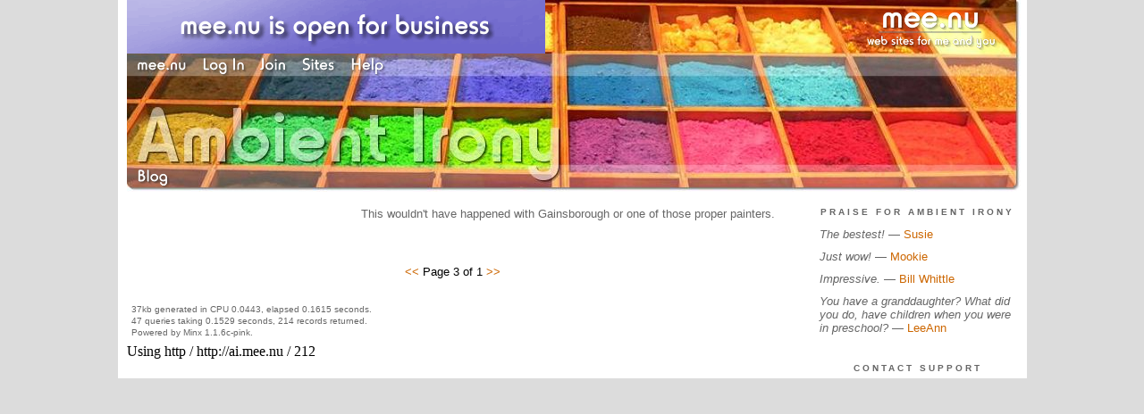

--- FILE ---
content_type: text/html;charset=utf-8
request_url: http://ai.mee.nu/world/archive/2017/5?page=3
body_size: 9158
content:
<!DOCTYPE HTML PUBLIC "-//W3C//DTD HTML 4.01 Transitional//EN"
"https://www.w3.org/TR/html4/loose.dtd">

<html><head>

<meta http-equiv="Content-Type" content="text/html; charset=utf-8">
<meta name="google-site-verification" content="qwkyxJf6pHG5wrHd4O33Q1lLRLVIUE6pR8kn3mukvXw" />
<title>Ambient Irony</title>

<link rel="stylesheet" href="https://ai.mee.nu/css/site.css" type="text/css">
<link rel="stylesheet" href="https://ai.mee.nu/redesign/css/lite-yt.css" type="text/css">

<!--<base href="https://ai.mee.nu/" target="_self">-->


<link rel="alternate" type="application/rss+xml" title="RSS" href="feed/rss">
<link rel="alternate" type="application/atom+xml" title="Atom" href="feed/atom">


<meta name="application-name" content="Ambient Irony"/>
<meta name="description" content="PixyMisa's personal blog"/>
<meta name="application-url" content="https://ai.mee.nu"/>
<link rel="icon" href="https://ai.mee.nu/icons/icon_032.png" sizes="32x32"/>
<link rel="icon" href="https://ai.mee.nu/icons/icon_048.png" sizes="48x48"/>
<link rel="icon" type="image/png" href="https://ai.mee.nu/icons/icon_016.png" />




<script language="JavaScript" src="https://scripts.mee.nu/util.js" type="text/javascript"></script>
<script language="JavaScript" src="https://scripts.mee.nu/mootools.js" type="text/javascript"></script>
<script language="JavaScript" src="https://scripts.mee.nu/swfobject.js" type="text/javascript"></script>
<script src="https://ajax.googleapis.com/ajax/libs/dojo/1.6/dojo/dojo.xd.js" type="text/javascript"></script>
<script src="https://ai.mee.nu/redesign/js/lite-yt.js" type="text/javascript"></script>

</head>

<body onload="SetPageHeight(); setTimeout(SetPageHeight, 5000); setTimeout(SetPageHeight, 15000); setTimeout(SetPageHeight, 25000);  setTimeout(SetPageHeight, 35000);  setTimeout(SetPageHeight, 45000);">
<div id="main">













<div id="banner-ad">

<span style="float: left; text-align: left;">
<a href="https://mee.nu/advertise"><img src="https://mee.nu/images/animad15.gif" border="0" /></a>
</span>

<span style="float: right; text-align: right;">
<a href="http://mee.nu/"><img src="https://mee.nu/style/logo/mee.nu-white-sm.png" alt="mee.nu" border="0"></a>
</span>

</div>


<div id="banner-system">
<span style="float: left; text-align: left; top: 0px;">

<a href="https://mee.nu/"><img src="https://mee.nu/style/word/white/mee.nu.png" alt="mee.nu" border="0"></a>

<!--
<a href="http://mu.nu/"><img src="https://mee.nu/style/word/white/mu.nu.png" alt="mu.nu" border="0"></a>
-->


<a href="/login/"><img src="https://mee.nu/style/word/white/Log In.png" alt="Log In" border="0"></a>
<a href="https://mee.nu/register/"><img src="https://mee.nu/style/word/white/Join.png" alt="Join" border="0"></a>


<a href="https://mee.nu/sites/"><img src="https://mee.nu/style/word/white/Sites.png" alt="Sites" border="0"></a>
<a href="https://mee.nu/help/"><img src="https://mee.nu/style/word/white/Help.png" alt="Help" border="0"></a>

</span>

<span style="float: right; text-align: right;">



</span>
</div>

<a href="/">
<div id="banner-image">
</div>
</a>

<div id="banner-menu" style="font-size: 15px; overflow: hidden;">

<span style="float: left; text-align: left;">

<a href="/">
<img border="0" src="https://mee.nu/style/word/white/Blog.png" alt="Blog" />
</a>

<!--
<a href="/forum/">
<img border="0" src="https://mee.nu/style/word/white/Forum.png" alt="Forum" />
</a>
-->

</span>



</div>

<div id="contents">

<div id="content1"><div class="content">

<div style="text-align: right; color: #666666; padding-bottom: 20px;">This wouldn't have happened with Gainsborough or one of those proper painters.</div>



<div class="pager"><a href="http://ai.mee.nu/world/archive/2017/5?page=2">&lt;&lt; </a>Page 3 of 1 <a href="http://ai.mee.nu/world/archive/2017/5?page=4">&gt;&gt;</a></div>
<div class="pageinfo">37kb generated in CPU 0.0443, elapsed 0.1615 seconds.<br/>
 47 queries taking 0.1529 seconds, 214 records returned.<br/>
Powered by Minx 1.1.6c-pink.</div>

</div></div>

<div id="sidebar1"><div class="sidebar">

<h2>Praise for Ambient Irony</h2>
<ul>
<li><i>The bestest!</i> &mdash; <a href="http://practicalpenumbra.mu.nu/">Susie</a></li>
<li><i>Just wow!</i> &mdash; <a href="http://mookieriffic.mu.nu/">Mookie</a></li>
<li><i>Impressive.</i> &mdash; <a href="http://ejectejecteject.com/">Bill Whittle</a></li>
<li><i>You have a granddaughter? What did you do, have children when you were in preschool? </i> &mdash; <a href="http://themonkeyboylovescheese.mu.nu/">LeeAnn</a></li>
</ul>

<h2>Contact Support</h2>
<ul>
<li><a href="mailto:help@mu.nu">help@mu.nu</a></li>
<li><a href="mailto:help@mee.nu">help@mee.nu</a></li>
</ul>

<h2>Contact Pixy</h2>
<ul>
<li>Mail <a href="mailto:pixy@mu.nu">pixy@mu.nu</a></li>
<li>Gab @pixymisa</li>
<li>Gettr @pixymisa</li>
<li>MeWe @pixymisa</li>
<li>Minds @pixymisa</li>
<li>Parler @pixymisa</li>
</ul>

<h2>Business News</h2>
<a href="https://mee.nu/pardon_our_dust..."><img src="https://ai.mee.nu/images/Beatriz.jpg?size=150x&q=80" /></a>
<center><small><i>Art by <a href="http://0midnightlights0.deviantart.com/">Chelsea Rose</a>.</i></small></center>
<br/><br/>

<div class="applet">

<div class="applet-header">
<h2>Search Thingy</h2>
</div>

<div class="applet-content">
<form method="post" action="https://ai.mee.nu/">
<input type="hidden" name="form" value="form.search" />
<input type="hidden" name="site" value="[site.id]" />
<input name="search" size="20">
<br/>
<input value="Search" type="submit">
</form>
<br/>
</div>

<div class="applet-footer">
</div>

</div>


<div class="applet">

<div class="applet-header">
<h2>Recent Comments</h2>
</div>

<div class="applet-content">
<ul>

<li><a href="http://https://themostmedicalhop.com" rel="nofollow">danny</a>
https://originaltforerkort.eu
https://originalrijbewijs.nl
https://kokozukaufen.de
https:// themo... <a href="a_question_if_i_may">entry</a></li>

<li><a href="http://https://kokozukaufen.de" rel="nofollow">danny</a>
&lt;a href="https://themostmedicalhop.com/product/buy-saxenda-online/">buy-saxenda-online&lt;/a>&lt;... <a href="a_question_if_i_may">entry</a></li>

<li>
Wow, cool post. I'd like to write like this too - taking time and real hard work to make a great art... <a href="cthulhu_fhtagn">entry</a></li>

<li>aaaa
Really a great addition. I have read this marvelous post. Thanks for sharing information about it. I... <a href="cthulhu_fhtagn">entry</a></li>

<li>aaaa
A healthy family begins with nutritious eating habits. Family meals are not just a ritual; they are ... <a href="cthulhu_fhtagn">entry</a></li>

<li>aaa
I admit, I have not been on this web page in a long time... however it was another joy to see It is ... <a href="cthulhu_fhtagn">entry</a></li>

<li>rakhi
The call girls are not ordinary ladies but come with superb beauty with intellect as an additional b... <a href="glowball_worming">entry</a></li>

<li><a href="http://https://www.casinositekim.com/" rel="nofollow">safetotosite</a>
Excellent post you have shared, kind of professional you are! Loved your whole website and content q... <a href="not_at_all_tech_news_january_12_2022">entry</a></li>

<li><a href="http://https://www.casinositekim.com/" rel="nofollow">casinositekim</a>
Many thanks for the article, I have a lot of spray lining knowledge but always learn something new. ... <a href="a_question_if_i_may">entry</a></li>

<li><a href="http://patbuckman.mee.nu" rel="nofollow">PatBuckman</a>
I'm wondering if Brunel's death has anything to do with Canada. <a href="a_question_if_i_may">entry</a></li>
 
</ul>
</div>

<div class="applet-footer">
</div>

</div>
<div class="applet">

<div class="applet-header">
<h2>Topics</h2>
</div>

<div class="applet-content">
<ul>

<li><a href="where_we_are_right_now">Where We Are Right Now</a></li>

<li><a href="good_news_for_some">Good News For Some</a></li>

<li><a href="uh_oh">Uh Oh</a></li>

<li><a href="the_media_can_die_in_a_fire_10_april_2020">The Media Can Die In A Fire 10 April 2020</a></li>

<li><a href="the_media_can_die_in_a_fire_8_april_2020">The Media Can Die In A Fire 8 April 2020</a></li>

<li><a href="the_media_can_die_in_a_fire_7_april_2020">The Media Can Die In A Fire 7 April 2020</a></li>

<li><a href="cthulhu_fhtagn">Cthulhu Fhtagn</a></li>

<li><a href="and_brutus_is_an_honorable_man">And Brutus Is An Honorable Man</a></li>

<li><a href="boneless_chicken_ranch_10_april_2019">Boneless Chicken Ranch 10 April 2019</a></li>

<li><a href="boneless_chicken_ranch_3_april_2019">Boneless Chicken Ranch 3 April 2019</a></li>

</ul>
</div>

<div class="applet-footer">
</div>

</div>
<div class="applet">

<div class="applet-header">
<h2>Monthly Traffic</h2>
</div>

<div class="applet-content">

<ul>
<li>Pages: 4075609</li>
<li>Files: 48114</li>
<li>Bytes: 73.0G</li>
<li>CPU Time: 2357:32</li>
<li>Queries: 171862635</li>
</ul>

</div>

<div class="applet-header">
<h2>Content</h2>
</div>

<div class="applet-content"
<ul>

<li>Posts: 7243</li>

<li>Comments: 24241</li>

</ul>
</div>

<div class="applet-footer">
</div>

</div>
<div class="applet">

<div class="applet-header">
<h2>Categories</h2>
</div>

<div class="applet-content">
<ul>

<li><a href="/anime">Anime</a> (532)</li>

<li><a href="/art">Art</a> (156)</li>

<li><a href="/blog">Blog</a> (447)</li>

<li><a href="/books">Books</a> (15)</li>

<li><a href="/cool">Cool</a> (596)</li>

<li><a href="/geek">Geek</a> (4282)</li>

<li><a href="/life">Life</a> (454)</li>

<li><a href="/movies">Movies</a> (12)</li>

<li><a href="/music">Music</a> (12)</li>

<li><a href="/rant">Rant</a> (275)</li>

</ul>
</div>

<div class="applet-footer">
</div>

</div>
<div class="applet">

<div class="applet-header">
<h2>Archives</h2>
</div>

<div class="applet-content">
<ul>

<li><a href="/world/archive/2022/2">February 2022</a> (1)</li>

<li><a href="/world/archive/2022/1">January 2022</a> (1)</li>

<li><a href="/world/archive/2021/11">November 2021</a> (1)</li>

<li><a href="/world/archive/2021/10">October 2021</a> (2)</li>

<li><a href="/world/archive/2021/9">September 2021</a> (5)</li>

<li><a href="/world/archive/2021/8">August 2021</a> (2)</li>

<li><a href="/world/archive/2021/6">June 2021</a> (1)</li>

<li><a href="/world/archive/2021/4">April 2021</a> (1)</li>

<li><a href="/world/archive/2021/2">February 2021</a> (1)</li>

<li><a href="/world/archive/2021/1">January 2021</a> (4)</li>

<li><a href="/world/archive/2020/11">November 2020</a> (3)</li>

<li><a href="/world/archive/2020/10">October 2020</a> (1)</li>

<li><a href="/world/archive/2020/4">April 2020</a> (3)</li>

<li><a href="/world/archive/2019/11">November 2019</a> (1)</li>

<li><a href="/world/archive/2019/10">October 2019</a> (1)</li>

<li><a href="/world/archive/2019/4">April 2019</a> (2)</li>

<li><a href="/world/archive/2019/3">March 2019</a> (5)</li>

<li><a href="/world/archive/2019/2">February 2019</a> (1)</li>

<li><a href="/world/archive/2018/6">June 2018</a> (1)</li>

<li><a href="/world/archive/2018/3">March 2018</a> (2)</li>

<li><a href="/world/archive/2018/2">February 2018</a> (3)</li>

<li><a href="/world/archive/2017/8">August 2017</a> (2)</li>

<li><a href="/world/archive/2017/7">July 2017</a> (2)</li>

<li><a href="/world/archive/2017/6">June 2017</a> (1)</li>

<li><a href="/world/archive/2017/5">May 2017</a> (2)</li>

<li><a href="/world/archive/2017/4">April 2017</a> (2)</li>

<li><a href="/world/archive/2017/1">January 2017</a> (4)</li>

<li><a href="/world/archive/2016/11">November 2016</a> (2)</li>

<li><a href="/world/archive/2016/10">October 2016</a> (2)</li>

<li><a href="/world/archive/2016/7">July 2016</a> (2)</li>

<li><a href="/world/archive/2016/6">June 2016</a> (3)</li>

<li><a href="/world/archive/2016/4">April 2016</a> (2)</li>

<li><a href="/world/archive/2016/1">January 2016</a> (1)</li>

<li><a href="/world/archive/2015/10">October 2015</a> (1)</li>

<li><a href="/world/archive/2015/8">August 2015</a> (2)</li>

<li><a href="/world/archive/2015/7">July 2015</a> (1)</li>

<li><a href="/world/archive/2015/5">May 2015</a> (1)</li>

<li><a href="/world/archive/2015/3">March 2015</a> (3)</li>

<li><a href="/world/archive/2015/2">February 2015</a> (2)</li>

<li><a href="/world/archive/2015/1">January 2015</a> (5)</li>

<li><a href="/world/archive/2014/12">December 2014</a> (4)</li>

<li><a href="/world/archive/2014/11">November 2014</a> (1)</li>

<li><a href="/world/archive/2014/6">June 2014</a> (1)</li>

<li><a href="/world/archive/2014/4">April 2014</a> (2)</li>

<li><a href="/world/archive/2014/3">March 2014</a> (2)</li>

<li><a href="/world/archive/2013/12">December 2013</a> (1)</li>

<li><a href="/world/archive/2013/10">October 2013</a> (1)</li>

<li><a href="/world/archive/2013/9">September 2013</a> (1)</li>

<li><a href="/world/archive/2013/6">June 2013</a> (1)</li>

<li><a href="/world/archive/2013/4">April 2013</a> (1)</li>

<li><a href="/world/archive/2013/1">January 2013</a> (1)</li>

<li><a href="/world/archive/2012/12">December 2012</a> (1)</li>

<li><a href="/world/archive/2012/11">November 2012</a> (3)</li>

<li><a href="/world/archive/2012/9">September 2012</a> (2)</li>

<li><a href="/world/archive/2012/8">August 2012</a> (5)</li>

<li><a href="/world/archive/2012/7">July 2012</a> (1)</li>

<li><a href="/world/archive/2012/6">June 2012</a> (1)</li>

<li><a href="/world/archive/2012/4">April 2012</a> (1)</li>

<li><a href="/world/archive/2012/3">March 2012</a> (5)</li>

<li><a href="/world/archive/2012/2">February 2012</a> (1)</li>

<li><a href="/world/archive/2012/1">January 2012</a> (2)</li>

<li><a href="/world/archive/2011/12">December 2011</a> (1)</li>

<li><a href="/world/archive/2011/10">October 2011</a> (1)</li>

<li><a href="/world/archive/2011/9">September 2011</a> (1)</li>

<li><a href="/world/archive/2011/7">July 2011</a> (1)</li>

<li><a href="/world/archive/2011/5">May 2011</a> (4)</li>

<li><a href="/world/archive/2010/11">November 2010</a> (5)</li>

<li><a href="/world/archive/2010/10">October 2010</a> (4)</li>

<li><a href="/world/archive/2010/9">September 2010</a> (2)</li>

<li><a href="/world/archive/2010/8">August 2010</a> (7)</li>

<li><a href="/world/archive/2010/7">July 2010</a> (3)</li>

<li><a href="/world/archive/2010/6">June 2010</a> (3)</li>

<li><a href="/world/archive/2009/9">September 2009</a> (2)</li>

<li><a href="/world/archive/2009/7">July 2009</a> (1)</li>

<li><a href="/world/archive/2009/6">June 2009</a> (1)</li>

<li><a href="/world/archive/2009/3">March 2009</a> (1)</li>

<li><a href="/world/archive/2008/11">November 2008</a> (3)</li>

<li><a href="/world/archive/2008/10">October 2008</a> (1)</li>

<li><a href="/world/archive/2008/9">September 2008</a> (2)</li>

<li><a href="/world/archive/2008/7">July 2008</a> (1)</li>

<li><a href="/world/archive/2008/6">June 2008</a> (1)</li>

<li><a href="/world/archive/2008/4">April 2008</a> (2)</li>

<li><a href="/world/archive/2008/3">March 2008</a> (2)</li>

<li><a href="/world/archive/2007/11">November 2007</a> (2)</li>

<li><a href="/world/archive/2007/10">October 2007</a> (1)</li>

<li><a href="/world/archive/2007/9">September 2007</a> (1)</li>

<li><a href="/world/archive/2007/8">August 2007</a> (1)</li>

<li><a href="/world/archive/2007/7">July 2007</a> (2)</li>

<li><a href="/world/archive/2007/6">June 2007</a> (1)</li>

<li><a href="/world/archive/2007/5">May 2007</a> (4)</li>

<li><a href="/world/archive/2007/4">April 2007</a> (1)</li>

<li><a href="/world/archive/2007/2">February 2007</a> (1)</li>

<li><a href="/world/archive/2007/1">January 2007</a> (1)</li>

<li><a href="/world/archive/2006/12">December 2006</a> (3)</li>

<li><a href="/world/archive/2006/10">October 2006</a> (1)</li>

<li><a href="/world/archive/2006/9">September 2006</a> (4)</li>

<li><a href="/world/archive/2006/8">August 2006</a> (5)</li>

<li><a href="/world/archive/2006/7">July 2006</a> (6)</li>

<li><a href="/world/archive/2006/6">June 2006</a> (1)</li>

<li><a href="/world/archive/2006/5">May 2006</a> (4)</li>

<li><a href="/world/archive/2006/4">April 2006</a> (1)</li>

<li><a href="/world/archive/2006/3">March 2006</a> (4)</li>

<li><a href="/world/archive/2005/12">December 2005</a> (11)</li>

<li><a href="/world/archive/2005/11">November 2005</a> (10)</li>

<li><a href="/world/archive/2005/10">October 2005</a> (14)</li>

<li><a href="/world/archive/2005/9">September 2005</a> (2)</li>

<li><a href="/world/archive/2005/8">August 2005</a> (7)</li>

<li><a href="/world/archive/2005/7">July 2005</a> (6)</li>

<li><a href="/world/archive/2005/6">June 2005</a> (8)</li>

<li><a href="/world/archive/2005/5">May 2005</a> (35)</li>

<li><a href="/world/archive/2005/4">April 2005</a> (2)</li>

<li><a href="/world/archive/2005/1">January 2005</a> (3)</li>

<li><a href="/world/archive/2004/12">December 2004</a> (8)</li>

<li><a href="/world/archive/2004/11">November 2004</a> (11)</li>

<li><a href="/world/archive/2004/10">October 2004</a> (14)</li>

<li><a href="/world/archive/2004/9">September 2004</a> (11)</li>

<li><a href="/world/archive/2004/8">August 2004</a> (14)</li>

<li><a href="/world/archive/2004/7">July 2004</a> (13)</li>

<li><a href="/world/archive/2004/6">June 2004</a> (6)</li>

<li><a href="/world/archive/2004/5">May 2004</a> (1)</li>

<li><a href="/world/archive/2004/4">April 2004</a> (4)</li>

<li><a href="/world/archive/2004/3">March 2004</a> (8)</li>

<li><a href="/world/archive/2004/2">February 2004</a> (9)</li>

<li><a href="/world/archive/2004/1">January 2004</a> (9)</li>

<li><a href="/world/archive/2003/12">December 2003</a> (1)</li>

<li><a href="/world/archive/2003/11">November 2003</a> (7)</li>

<li><a href="/world/archive/2003/10">October 2003</a> (17)</li>

<li><a href="/world/archive/2003/9">September 2003</a> (5)</li>

<li><a href="/world/archive/2003/8">August 2003</a> (3)</li>

<li><a href="/world/archive/2003/7">July 2003</a> (2)</li>

<li><a href="/world/archive/2003/6">June 2003</a> (9)</li>

<li><a href="/world/archive/2003/5">May 2003</a> (2)</li>

<li><a href="/world/archive/2003/4">April 2003</a> (2)</li>

</ul>
</div>

<div class="applet-footer">
</div>

</div>

<h2>A Fine Selection of Aldebaran Liqueurs</h2>
<ul>
<li><a href="http://instapundit.com/">Instapundit</a></li>
<li><a href="http://lileks.com/bleats/">The Bleat</a></li>
<li><a href="http://rogerlsimon.com/">Roger L. Simon</a></li>
<li><a href="http://weblog.herald.com/column/davebarry/">Dave Barry</a> </li>
<li><a href="http://timblair.net/">Tim Blair</a></li>
<li><a href="http://littlegreenfootballs.com/weblog/">Little Green Footballs</a></li>
</ul>

<h2>That Ol' Janx Spirit</h2>
<ul>
<li><a href="http://badastronomy.com/">Bad Astronomy</a></li>
<li><a href="http://randi.org/">James Randi</a></li>
<li><a href="http://snopes.com/">Snopes</a></li>
<li><a href="http://talkorigins.org/">Talk.Origins</a></li>
</ul>

<h2>Mostly Harmless</h2>
<ul>
<li><a href="http://animesuki.com/">AnimeSuki</a></li>
<li><a href="http://www.freethought-forum.com/forum/index.php">Freethought Forum</a></li>
<li><a href="http://iidb.org/">Internet Infidels</a></li>
<li><a href="http://www.skepchick.org/">Skepchicks, Int'l</a></li>
<li><a href="http://www.skepticforum.com/">Skeptic Society Forum</a></li>
<li><a href="http://www.skepticalcommunity.com/">Skeptical Community</a></li>
</ul>


<h2>MuNu Blogroll</h2>
<p>
<ul>
<li><a href="http://2flower.mu.nu">2Flower To You</a></li>
<li><a href="http://3leggeddog.mu.nu">3leggeddog</a></li>
<li><a href="http://likethelanguage.mu.nu">A Likely Story</a></li>
<li><a href="http://sailorinthedesert.mu.nu">A Sailor In The Desert</a></li>
<li><a href="http://aswiftkick.mu.nu">A Swift Kick and A Bandaid</a></li>
<li><a href="http://ace.mu.nu">Ace of Spades HQ</a></li>
<li><a href="http://wonderland.mu.nu">Alex in Wonderland</a></li>
<li><a href="http://ai.mu.nu/">Ambient Irony</a></li>
<li><a href="http://americandinosaur.mu.nu">American Dinosaur</a></li>
<li><a href="http://geek-usa.mu.nu">American Geek</a></li>
<li><a href="http://warmonger.mu.nu">American Warmonger</a></li>
<li><a href="http://amishtechsupport.mu.nu">Amish Tech Support</a></li>
<li><a href="http://andwhatnext.mu.nu">And What Next</a></li>
<li><a href="http://angelweave.mu.nu">Angelweave</a></li>
<li><a href="http://angermanagement.mu.nu">Anger Management</a></li>
<li><a href="http://stevejanke.com">Angry In The Great White North</a></li>
<li><a href="http://annika.mu.nu/">Annika's Poetry and Journal</a></li>
<li><a href="http://anticipatoryretaliation.mu.nu">Anticipatory Retaliation</a></li>
<li><a href="http://auterrific.mu.nu">Auterrific</a></li>
<li><a href="http://backstage.mu.nu">Backstage</a></li>
<li><a href="http://badexample.mu.nu">Bad Example</a></li>
<li><a href="http://beekeeper.mu.nu">Beekeeper</a></li>
<li><a href="http://debbyestratigacos.mu.nu/">Being American in T.O.</a></li>
<li><a href="http://beyond.mu.nu">Beyond the Black Hole</a></li>
<li><a href="http://blatherreview.mu.nu/">Blather Review</a></li>
<li><a href="http://blogmeisterusa.mu.nu">Blogmeister USA</a></li>
<li><a href="http://blogoslovo.mu.nu">Blogo Slovo</a></li>
<li><a href="http://bloviatinginanities.mu.nu">Bloviating Inanities</a></li>
<li><a href="http://blownfuse.mu.nu">Blown Fuse</a></li>
<li><a href="http://boboblogger.mu.nu">Bobo Blogger</a></li>
<li><a href="http://bothhands.mu.nu">Both Hands</a></li>
<li><a href="http://boudicca.mu.nu">Boudicca's Voice</a></li>
<li><a href="http://brain.mu.nu">Brain Fertilizer</a></li>
<li><a href="http://tiffani.mu.nu">Breakfast With Tiffani</a></li>
<li><a href="http://cakeeaterchronicles.mu.nu">Cake Eater Chronicles</a></li>
<li><a href="http://californiabuckeye.mu.nu">California Buckeye</a></li>
<li><a href="http://camphappybadfun.mu.nu">Camp HappyBadFun</a></li>
<li><a href="http://cardinalmartini.mu.nu">Cardinal Martini</a></li>
<li><a href="http://caughtintheXfire.mu.nu">CaughtintheXfire</a></li>
<li><a href="http://cheapshot.mu.nu">Cheapshot</a></li>
<li><a href="http://chouchope.mu.nu">Chou Chope</a></li>
<li><a href="http://civilization-calls.mu.nu">Civilization Calls</a></li>
<li><a href="http://closetextremist.mu.nu">Closet Extremist</a></li>
<li><a href="http://collinization.mu.nu/">Collinization</a></li>
<li><a href="http://combatarms.mu.nu">Combat Arms</a></li>
<li><a href="http://confederateyankee.mu.nu">Confederate Yankee</a></li>
<li><a href="http://consent.mu.nu">Consent of the Governed</a></li>
<li><a href="http://curmudgeonry.mu.nu">Curmudgeonry</a></li>
<li><a href="http://dfmoore.mu.nu">DFMoore: The Nanopundit</a></li>
<li><a href="http://dagneysrant.mu.nu">Dagney's Rant</a></li>
<li><a href="http://dairydiary.mu.nu">Dairy Diary</a></li>
<li><a href="http://dejavu.mu.nu">Deja Vu</a></li>
<li><a href="http://delftsman.mu.nu">Delftsman</a></li>
<li><a href="http://demosophia.mu.nu">Demosophia</a></li>
<li><a href="http://desertraspberry.mu.nu">Desert Raspberry</a></li>
<li><a href="http://domicel.mu.nu">Domicel Q&amp;A</a></li>
<li><a href="http://dramaqueen.mu.nu">Drama Queen</a></li>
<li><a href="http://beerbrains.mu.nu">Drunken Wisdom</a></li>
<li><a href="http://hurlnecklace.mu.nu">Educated Beyond Her Intelligence</a></li>
<li><a href="http://countermeasures.mu.nu">Electronic Countermeasures</a></li>
<li><a href="http://ellisisland.mu.nu">Ellis Island</a></li>
<li><a href="http://everydaystranger.mu.nu">Everyday Stranger</a></li>
<li><a href="http://everymanchronicles.mu.nu">Everyman Chronicles</a></li>
<li><a href="http://ex-donkey.mu.nu">Ex-Donkey Blog</a></li>
<li><a href="http://fearyourfuture.mu.nu">Fear Your Future</a></li>
<li><a href="http://feistyrepartee.mu.nu">Feisty Repartee</a></li>
<li><a href="http://groovyvic.mu.nu">Fiddle Dee Dee</a></li>
<li><a href="http://fidgetyknitting.mu.nu">Fidgety Knitting</a></li>
<li><a href="http://fistfuloffortnights.mu.nu">Fistful of Fortnights</a></li>
<li><a href="http://flibbertigibbet.mu.nu">Flibbertigibbet</a></li>
<li><a href="http://flightpundit.mu.nu">Flight Pundit</a></li>
<li><a href="http://flyingspacemonkey.mu.nu">Flying Space Monkey</a></li>
<li><a href="http://forwardbiased.mu.nu">Forward Biased</a></li>
<li><a href="http://frankjfanclub.mu.nu">Frank J. Fan Club</a></li>
<li><a href="http://frinklinspeaks.mu.nu">Frinklin Speaks</a></li>
<li><a href="http://ozguru.mu.nu/mt3">G'day Mate</a></li>
<li><a href="http://gmroper.mu.nu">GM's Corner</a></li>
<li><a href="http://gmroper.com">GM's Corner</a></li>
<li><a href="http://geekempire.mu.nu">Geek Empire</a></li>
<li><a href="http://grumbles.mu.nu">Grumbles Before the Grave</a></li>
<li><a href="http://hannabella.mu.nu">Hannabella</a></li>
<li><a href="http://hatemongersquarterly.mu.nu">Hatemongers Quarterly</a></li>
<li><a href="http://hatshepsut.mu.nu">Hatshepsut</a></li>
<li><a href="http://nomayo.mu.nu">Hold the Mayo</a></li>
<li><a href="http://roxettebunny.mu.nu">Hoppings of Roxette Bunny</a></li>
<li><a href="http://idscage.mu.nu">Id's Cage</a></li>
<li><a href="http://ilyka.mu.nu/">Ilyka Damen</a></li>
<li><a href="http://inblognito.mu.nu">Inblognito</a></li>
<li><a href="http://itsallaboutde.mu.nu">It's All About De</a></li>
<li><a href="http://jenlars.mu.nu/">Jennifer's History and Stuff</a></li>
<li><a href="http://keyissues.mu.nu">Key Issues</a></li>
<li><a href="http://kingofblogs.mu.nu">King of the Blogs</a></li>
<li><a href="http://kittysays.mu.nu">Kitty Says</a></li>
<li><a href="http://knockinonthegoldendoor.mu.nu">Knockin' On The Golden Door</a></li>
<li><a href="http://lemurgirl.mu.nu">Lemurgirl</a></li>
<li><a href="http://lettersfromnyc.mu.nu">Letters From New York City</a></li>
<li><a href="http://losli.mu.nu">Life, or Something Like It</a></li>
<li><a href="http://lightanddark.mu.nu">Light & Dark</a></li>
<li><a href="http://littlemissattila.mu.nu">Little Miss Attila</a></li>
<li><a href="http://llamabutchers.mu.nu/">Llama Butchers</a></li>
<li><a href="http://madmikey.mu.nu">Mad Mikey</a></li>
<li><a href="http://madfishwillies.mu.nu">Madfish Willie's Cyber Saloon</a></li>
<li><a href="http://mamamontezz.mu.nu">Mamamontezz</a></li>
<li><a href="http://marknicodemo.mu.nu">Mark Nicodemo</a></li>
<li><a href="http://lawrenkmills.mu.nu">Martinis, Persistence, and a Smile</a></li>
<li><a href="http://mediocrefred.mu.nu">Mediocre Fred</a></li>
<li><a href="http://memeblog.mu.nu">Memeblog</a></li>
<li><a href="http://merrimusings.mu.nu">Merri Musings</a></li>
<li><a href="http://miasmaticreview.mu.nu">Miasmatic Review</a></li>
<li><a href="http://minx.mu.nu">Minx Development Blog</a></li>
<li><a href="http://missapropos.mu.nu">Miss Apropos</a></li>
<li><a href="http://mrgreen.mu.nu/">Mister Green</a></li>
<li><a href="http://mookieriffic.mu.nu/">Mookie Riffic</a></li>
<li><a href="http://hombreblanco.mu.nu">Mr. Babylon</a></li>
<li><a href="http://mu.nu">MuNu Central</a></li>
<li><a href="http://munuviana.mu.nu/">Munuviana</a></li>
<li><a href="http://mypetjawa.mu.nu/">My Pet Jawa</a></li>
<li><a href="http://showcase.mu.nu">New Blog Showcase</a></li>
<li><a href="http://www.nickqueen.com">Nick Queen</a></li>
<li><a href="http://nomenestomen.mu.nu">Nomen Est Omen</a></li>
<li><a href="http://notadesperatehousewife.mu.nu">Not A Desparate Housewife</a></li>
<li><a href="http://caltechgirlsworld.mu.nu">Not Exactly Rocket Science</a></li>
<li><a href="http://nouvel.mu.nu">Nouvel</a></li>
<li><a href="http://ogresview.mu.nu">Ogre's View</a></li>
<li><a href="http://onehappydogspeaks.mu.nu">One Happy Dog Speaks</a></li>
<li><a href="http://oorgo.mu.nu">Oorgo Blog</a></li>
<li><a href="http://outnumbered.mu.nu">Outnumbered, Outgunned</a></li>
<li><a href="http://owlishmutterings.mu.nu">Owlish Mutterings</a></li>
<li><a href="http://pamibe.com">Pamibe</a></li>
<li><a href="http://phin.mu.nu">Phin's Blog</a></li>
<li><a href="http://physicsgeek.mu.nu">Physics Geek</a></li>
<li><a href="http://ethne.mu.nu">Pole Dancing in the Dark</a></li>
<li><a href="http://my.mu.nu/index.php?blogId=18">Popsicle Stick Jokes</a></li>
<li><a href="http://portiarediscovered.mu.nu">Portia Rediscovered</a></li>
<li><a href="http://possumblog.mu.nu">Possumblog</a></li>
<li><a href="http://practicalpenumbra.mu.nu/">Practical Penumbra</a></li>
<li><a href="http://primalpurge.mu.nu">Primal Purge</a></li>
<li><a href="http://procheinamy.mu.nu">Prochein Amy</a></li>
<li><a href="http://professorchaos.mu.nu">Professor Chaos</a></li>
<li><a href="http://protomonkey.mu.nu">Protomonkey</a></li>
<li><a href="http://publicola.mu.nu">Publicola</a></li>
<li><a href="http://publius.mu.nu/">Publius & Co.</a></li>
<li><a href="http://qualityweenie.mu.nu">Quality Weenie</a></li>
<li><a href="http://ramblingrhodes.mu.nu">Rambling Rhodes</a></li>
<li><a href="http://mhking.mu.nu">Ramblings' Journal</a></li>
<li><a href="http://randompensees.mu.nu">Random Pensees</a></li>
<li><a href="http://corporatemommy.mu.nu">Ravings of a Corporate Mommy</a></li>
<li><a href="http://tig.mu.nu">Read My Lips</a></li>
<li><a href="http://rhymeswithright.mu.nu">Rhymes With Right</a></li>
<li><a href="http://rightwingduck.net">Right Wing Duck</a></li>
<li><a href="http://www.rishon-rishon.com">Rishon Rishon</a></li>
<li><a href="http://rocketjones.mu.nu/">Rocket Jones</a></li>
<li><a href="http://sapsa.mu.nu">S A P S A</a></li>
<li><a href="http://sacramentorepublicrat.mu.nu">Sacramento Republicrat</a></li>
<li><a href="http://sactodan.mu.nu">Sactodan Blog</a></li>
<li><a href="http://sithoughts.mu.nu">Semi-Intelligent Thoughts</a></li>
<li><a href="http://seveninchesofsense.mu.nu">Seven Inches of Sense</a></li>
<li><a href="http://shoes.mu.nu">Shoes, Ships, and Sealing Wax</a></li>
<li><a href="http://simonworld.mu.nu">Simon World</a></li>
<li><a href="http://simplyc.mu.nu">Simply C</a></li>
<li><a href="http://smilingdynamite.mu.nu">Smiling Dynamite</a></li>
<li><a href="http://snoozebuttondreams.mu.nu">Snooze Button Dreams</a></li>
<li><a href="http://snuggharbor.mu.nu">Snugg Harbor</a></li>
<li><a href="http://tandc.mu.nu">Something for the Weekend</a></li>
<li><a href="http://sompopo.mu.nu">Sompopo's Revenge</a></li>
<li><a href="http://southpark-republicans.mu.nu">Southpark Republicans</a></li>
<li><a href="http://spinster.mu.nu">Spinster</a></li>
<li><a href="http://squidblog.mu.nu">Squid Blog</a></li>
<li><a href="http://stealthebandwagon.mu.nu">Steal the Bandwagon</a></li>
<li><a href="http://stolenbeauty.mu.nu">Stolen Beauty</a></li>
<li><a href="http://straightwhiteguy.mu.nu">Straight White Guy</a></li>
<li><a href="http://sitysk.mu.nu">Stuff I Think You Should Know</a></li>
<li><a href="http://survivor.mu.nu">Survivor</a></li>
<li><a href="http://tammisworld.mu.nu">Tammi's World</a></li>
<li><a href="http://technicalities.mu.nu">Technicalities</a></li>
<li><a href="http://texasbestgrok.mu.nu">TexasBestGrok</a></li>
<li><a href="http://americanprincess.mu.nu">The American Princess</a></li>
<li><a href="http://anarchangel.mu.nu">The AnarchAngel</a></li>
<li><a href="http://themonkeyboylovescheese.mu.nu/">The Cheese Stands Alone</a></li>
<li><a href="http://colossus.mu.nu">The Colossus of Rhodey</a></li>
<li><a href="http://cotillion.mu.nu">The Cotillion</a></li>
<li><a href="http://countrypundit.mu.nu">The Country Pundit</a></li>
<li><a href="http://graymonk.mu.nu">The Gray Monk</a></li>
<li><a href="http://insidebrain.mu.nu">The Inside of My Brain</a></li>
<li><a href="http://mermaidjones.mu.nu">The Lyrics of Life in LA</a></li>
<li><a href="http://themassivewhinger.mu.nu">The Massive Whinger</a></li>
<li><a href="http://meatriarchy.mu.nu">The Meatriarchy</a></li>
<li><a href="http://themichigander.mu.nu/">The Michigander</a></li>
<li><a href="http://thesteineraid.mu.nu">The Steiner Aid</a></li>
<li><a href="http://lovemyjeep.mu.nu">There's One, Only!</a></li>
<li><a href="http://tilesey.com">Tilesey</a></li>
<li><a href="http://naproom.mu.nu">Tom's Nap Room</a></li>
<li><a href="http://treygivens.mu.nu">Trey Givens</a></li>
<li><a href="http://triticale.mu.nu">Triticale</a></li>
<li><a href="http://tryingtogrok.mu.nu/">Trying to Grok</a></li>
<li><a href="http://twistedovaries.mu.nu">Twisted Ovaries</a></li>
<li><a href="http://itsjustme.mu.nu">Two Roads Diverged</a></li>
<li><a href="http://usurp.mu.nu/">USURP</a></li>
<li><a href="http://umsmusings.mu.nu">Um's Musings</a></li>
<li><a href="http://pewview.mu.nu">View from the Pew</a></li>
<li><a href="http://vinceautmorire.mu.nu">Vince Aut Morire</a></li>
<li><a href="http://voluntaryredneck.mu.nu">Voluntary Redneck</a></li>
<li><a href="http://benweasel.mu.nu">Weasel Manor</a></li>
<li><a href="http://weaselteeth.mu.nu">Weaselteeth</a></li>
<li><a href="http://whatsakyer.mu.nu">Whatsakyer?</a></li>
<li><a href="http://willowtree.mu.nu">Willow Tree</a></li>
<li><a href="http://wintersongs.mu.nu">Winter Songs</a></li>
<li><a href="http://wolfgangvonskeptik.mu.nu">Wolfgang von Skeptik</a></li>
<li><a href="http://wonderduck.mu.nu">Wonderduck's Pond</a></li>
<li><a href="http://writersnoose.mu.nu">Writer's Noose</a></li>
<li><a href="http://xset.mu.nu">Xset</a></li>
<li><a href="http://yourmooseyfate.mu.nu">Your Moosey Fate</a></li>
 
</ul>

<h2>Dish of the Day</h2>
<ul>
<li><a href="http://zimpundit.blogspot.com/">Zimbabwe Pundit</a>
<li><a href="http://victorysoap.com/">Least-Loved Bedtime Stories</a></li>
<li><a href="http://www.tonywoodlief.com/">Sand in the Gears</a></li>
<li><a href="http://www.livejournal.com/users/james_nicoll/">More Words, Deeper Hole</a></li>
<li><a href="http://oliverkamm.typepad.com/blog/">Oliver Kamm</a></li>
<li><a href="http://coldfury.com">Cold Fury</a></li>
<li><a href="http://www.amritas.com">Amaravati: Abode of Amritas</a></li>
<li><a href="http://sgtstryker.com">Sergeant Stryker</a></li>
<li><a href="http://acepilots.com/mt/">The Politburo Diktat</a></li>
<li><a href="http://blogfonte.blogspot.com/">Blogfonte</a></li>
<li><a href="http://captained.blogs.com/captains_quarters/">Captain's Quarters</a></li>
<li><a href="http://tryingtogrok.mu.nu">trying to grok</a></li>
<li><a href="http://www.jefflawson.net/nowhere/index.html">Nowhere</a></li>
<li><a href="http://thepatriette.blogspot.com/">The Patriette</a></li>
<li><a href="http://jenlars.mu.nu/">Jennifer's History and Stuff</a></li>
<li><a href="http://www.silverblue.org/mt/">Ramblings of SilverBlue</a></li>
<li><a href="http://wizbangblog.com/">Wizbang</a> </li>
<li><a href="http://bloviatinginanities.mu.nu/">Bloviating Inanities</a> </li>
<li><a href="http://www.mudpiemarie.net/">Mudpiemarie</a> </li>
<li><a href="http://tig.mu.nu">Tiger: Raggin' & Rantin'</a></li>
<li><a href="http://collinization.mu.nu/">Collinization</a> </li>
<li><a href="http://geographica.blogspot.com/">Geographica</a> </li>
<li><a href="http://www.rob.snookles.com/news.html">Rob's Still in Japan</a> </li>
<li><a href="http://bunyip.blogspot.com/">Professor Bunyip</a> </li>
<li><a href="http://www.ejectejecteject.com/">Eject! Eject! Eject!</a> </li>
<li><a href="http://www.suburbanblight.net/">Suburban Blight</a> </li>
<li><a href="http://practicalpenumbra.mu.nu/">Practical Penumbra</a> </li>
<li><a href="http://www.fridayfishwrap.com/">Friday Fishwrap</a> </li>
<li><a href="http://crazytracy.com/blog/">Time For Your Meds!</a> </li>
<li><a href="http://www.gweilodiaries.com/">Gweilo Diaries</a> </li>
<li><a href="http://flk.blogspot.com/">Flooded Lizard Kingdom</a> </li>
<li><a href="http://www.sumbler.com/blog/">The Puppy Pile</a> </li>
<li><a href="http://www.meanmrmustard.net/">Mean Mr. Mustard</a> </li>
<li><a href="http://www.corante.com/amateur">Amateur Hour</a> </li>
<li><a href="http://motleycow.blogspot.com/">Motley Cow</a> </li>
</ul>

<div class="applet">

<div class="applet-header">
<h2>Feeds</h2>
</div>

<div class="applet-content">
<br/>
<center>
<a href="/feed/rss"><img src="https://mee.nu/style/rss20.gif" alt="RSS 2.0" border="0" /></a>
<a href="/feed/atom"><img src="https://mee.nu/style/atom10.gif" alt="Atom 1.0" border="0" /></a>
</center>
<br/>
</div>

<div class="applet-footer">
</div>

</div>

</div></div>

</div>
<a name="6846415865"></a>

Using http / http://ai.mee.nu / 212

<div style="clear: both;">&nbsp;</div>

</div>

</body>

<link rel="stylesheet" href="https://scripts.mee.nu/slimbox/css/slimbox.css" type="text/css" media="screen" />
<script type="text/javascript" src="https://scripts.mee.nu/slimbox/js/slimbox.js"></script>

</html>